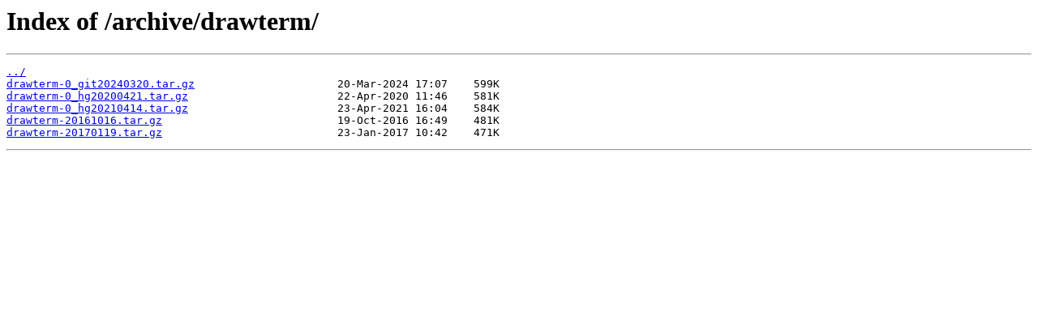

--- FILE ---
content_type: text/html
request_url: https://dev.alpinelinux.org/archive/drawterm/
body_size: 684
content:
<html>
<head><title>Index of /archive/drawterm/</title></head>
<body>
<h1>Index of /archive/drawterm/</h1><hr><pre><a href="../">../</a>
<a href="drawterm-0_git20240320.tar.gz">drawterm-0_git20240320.tar.gz</a>                      20-Mar-2024 17:07    599K
<a href="drawterm-0_hg20200421.tar.gz">drawterm-0_hg20200421.tar.gz</a>                       22-Apr-2020 11:46    581K
<a href="drawterm-0_hg20210414.tar.gz">drawterm-0_hg20210414.tar.gz</a>                       23-Apr-2021 16:04    584K
<a href="drawterm-20161016.tar.gz">drawterm-20161016.tar.gz</a>                           19-Oct-2016 16:49    481K
<a href="drawterm-20170119.tar.gz">drawterm-20170119.tar.gz</a>                           23-Jan-2017 10:42    471K
</pre><hr></body>
</html>
